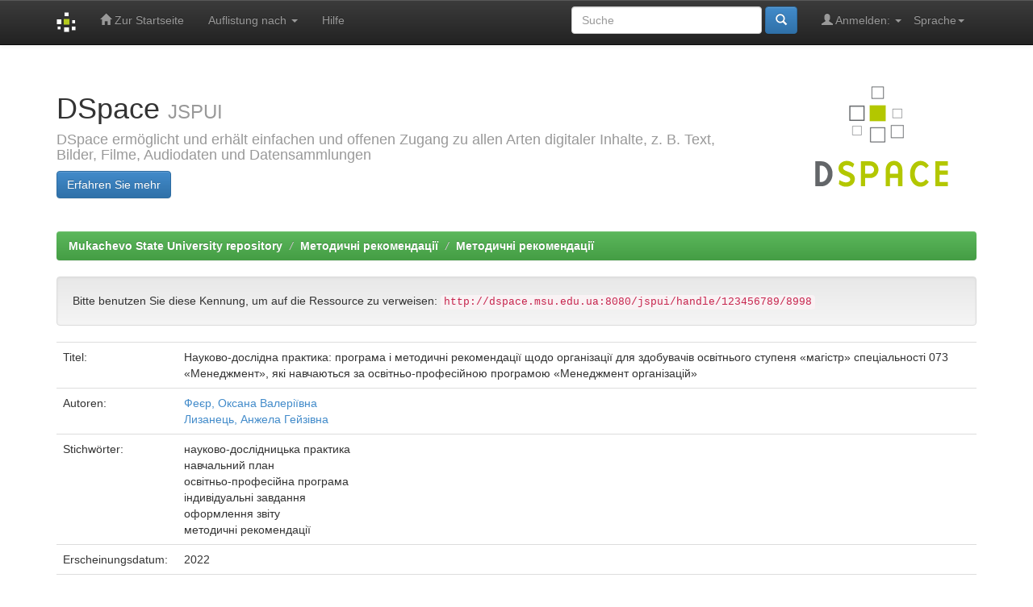

--- FILE ---
content_type: text/html;charset=UTF-8
request_url: http://dspace.msu.edu.ua:8080/handle/123456789/8998?locale=de
body_size: 20769
content:


















<!DOCTYPE html>
<html>
    <head>
        <title>Mukachevo State University repository: Науково-дослідна практика: програма і методичні рекомендації щодо  організації для здобувачів освітнього ступеня «магістр» спеціальності 073  «Менеджмент», які навчаються за освітньо-професійною програмою  «Менеджмент організацій»</title>
        <meta http-equiv="Content-Type" content="text/html; charset=UTF-8" />
        <meta name="Generator" content="DSpace 6.1" />
        <meta name="viewport" content="width=device-width, initial-scale=1.0">
        <link rel="shortcut icon" href="/favicon.ico" type="image/x-icon"/>
        <link rel="stylesheet" href="/static/css/jquery-ui-1.10.3.custom/redmond/jquery-ui-1.10.3.custom.css" type="text/css" />
        <link rel="stylesheet" href="/static/css/bootstrap/bootstrap.min.css" type="text/css" />
        <link rel="stylesheet" href="/static/css/bootstrap/bootstrap-theme.min.css" type="text/css" />
        <link rel="stylesheet" href="/static/css/bootstrap/dspace-theme.css" type="text/css" />

        <link rel="search" type="application/opensearchdescription+xml" href="/open-search/description.xml" title="DSpace"/>


<link rel="schema.DCTERMS" href="http://purl.org/dc/terms/" />
<link rel="schema.DC" href="http://purl.org/dc/elements/1.1/" />
<meta name="DC.creator" content="Феєр, Оксана Валеріївна" />
<meta name="DC.creator" content="Лизанець, Анжела Гейзівна" />
<meta name="DCTERMS.dateAccepted" content="2022-06-23T11:58:29Z" scheme="DCTERMS.W3CDTF" />
<meta name="DCTERMS.available" content="2022-06-23T11:58:29Z" scheme="DCTERMS.W3CDTF" />
<meta name="DCTERMS.issued" content="2022" scheme="DCTERMS.W3CDTF" />
<meta name="DC.identifier" content="http://dspace.msu.edu.ua:8080/jspui/handle/123456789/8998" scheme="DCTERMS.URI" />
<meta name="DC.description" content="Науково-дослідна практика: програма і методичні рекомендації щодо організації для здобувачів освітнього ступеня «магістр» спеціальності 073 «Менеджмент», які навчаються за освітньо-професійною програмою «Менеджмент організацій» / Укладач Феєр О.В., Лизанець А.Г. – Мукачево: МДУ, 2022. - 14 с." xml:lang="uk_UA" />
<meta name="DCTERMS.abstract" content="Методичне видання містить мету, завдання, вимоги до організації, програму науково-дослідної практики, порядок виконання індивідуального завдання та оформлення звіту і &#xD;&#xA;призначене для здобувачів ОС «Магістр» спеціальності «Менеджмент». Зміст науково-дослідної практики визначено навчальним планом підготовки здобувачів для здобуття &#xD;&#xA;освітнього ступеня «Магістр» за спеціальністю 073 «Менеджмент» з урахуванням вимог &#xD;&#xA;освітньо-професійної програми «Менеджмент організацій»." xml:lang="uk_UA" />
<meta name="DC.language" content="other" xml:lang="uk_UA" scheme="DCTERMS.RFC1766" />
<meta name="DC.publisher" content="Мукачево" xml:lang="uk_UA" />
<meta name="DC.subject" content="науково-дослідницька практика" xml:lang="uk_UA" />
<meta name="DC.subject" content="навчальний план" xml:lang="uk_UA" />
<meta name="DC.subject" content="освітньо-професійна програма" xml:lang="uk_UA" />
<meta name="DC.subject" content="індивідуальні завдання" xml:lang="uk_UA" />
<meta name="DC.subject" content="оформлення звіту" xml:lang="uk_UA" />
<meta name="DC.subject" content="методичні рекомендації" xml:lang="uk_UA" />
<meta name="DC.title" content="Науково-дослідна практика: програма і методичні рекомендації щодо  організації для здобувачів освітнього ступеня «магістр» спеціальності 073  «Менеджмент», які навчаються за освітньо-професійною програмою  «Менеджмент організацій»" xml:lang="uk_UA" />
<meta name="DC.type" content="Book" xml:lang="uk_UA" />

<meta name="citation_keywords" content="науково-дослідницька практика; навчальний план; освітньо-професійна програма; індивідуальні завдання; оформлення звіту; методичні рекомендації; Book" />
<meta name="citation_title" content="Науково-дослідна практика: програма і методичні рекомендації щодо  організації для здобувачів освітнього ступеня «магістр» спеціальності 073  «Менеджмент», які навчаються за освітньо-професійною програмою  «Менеджмент організацій»" />
<meta name="citation_publisher" content="Мукачево" />
<meta name="citation_language" content="other" />
<meta name="citation_author" content="Феєр, Оксана Валеріївна" />
<meta name="citation_author" content="Лизанець, Анжела Гейзівна" />
<meta name="citation_pdf_url" content="http://dspace.msu.edu.ua:8080/jspui/bitstream/123456789/8998/1/Research%20_practice_%20program%20_and_methodical%20_recommendations_%20on_%20the_%20organization_%20for_%20applicants%20_for_%20the%20_degree_%20of_%20master.pdf" />
<meta name="citation_date" content="2022" />
<meta name="citation_abstract_html_url" content="http://dspace.msu.edu.ua:8080/jspui/handle/123456789/8998" />


        
        <script type='text/javascript' src="/static/js/jquery/jquery-1.10.2.min.js"></script>
        <script type='text/javascript' src='/static/js/jquery/jquery-ui-1.10.3.custom.min.js'></script>
        <script type='text/javascript' src='/static/js/bootstrap/bootstrap.min.js'></script>
        <script type='text/javascript' src='/static/js/holder.js'></script>
        <script type="text/javascript" src="/utils.js"></script>
        <script type="text/javascript" src="/static/js/choice-support.js"> </script>
        


    
    


    
    

<!-- HTML5 shim and Respond.js IE8 support of HTML5 elements and media queries -->
<!--[if lt IE 9]>
  <script src="/static/js/html5shiv.js"></script>
  <script src="/static/js/respond.min.js"></script>
<![endif]-->
    </head>

    
    
    <body class="undernavigation">
<a class="sr-only" href="#content">Skip navigation</a>
<header class="navbar navbar-inverse navbar-fixed-top">    
    
            <div class="container">
                

























       <div class="navbar-header">
         <button type="button" class="navbar-toggle" data-toggle="collapse" data-target=".navbar-collapse">
           <span class="icon-bar"></span>
           <span class="icon-bar"></span>
           <span class="icon-bar"></span>
         </button>
         <a class="navbar-brand" href="/"><img height="25" src="/image/dspace-logo-only.png" alt="DSpace logo" /></a>
       </div>
       <nav class="collapse navbar-collapse bs-navbar-collapse" role="navigation">
         <ul class="nav navbar-nav">
           <li class=""><a href="/"><span class="glyphicon glyphicon-home"></span> Zur Startseite</a></li>
                
           <li class="dropdown">
             <a href="#" class="dropdown-toggle" data-toggle="dropdown">Auflistung nach <b class="caret"></b></a>
             <ul class="dropdown-menu">
               <li><a href="/community-list">Bereiche<br />&amp;&nbsp;Sammlungen</a></li>
				<li class="divider"></li>
        <li class="dropdown-header">Auflistung der Ressourcen nach:</li>
				
				
				
				      			<li><a href="/browse?type=dateissued">Erscheinungsdatum</a></li>
					
				      			<li><a href="/browse?type=author">Autor</a></li>
					
				      			<li><a href="/browse?type=title">Titel</a></li>
					
				      			<li><a href="/browse?type=subject">Schlagwort</a></li>
					
				    
				

            </ul>
          </li>
          <li class=""><script type="text/javascript">
<!-- Javascript starts here
document.write('<a href="#" onClick="var popupwin = window.open(\'/help/index.html\',\'dspacepopup\',\'height=600,width=550,resizable,scrollbars\');popupwin.focus();return false;">Hilfe<\/a>');
// -->
</script><noscript><a href="/help/index.html" target="dspacepopup">Hilfe</a></noscript></li>
       </ul>

 
    <div class="nav navbar-nav navbar-right">
	 <ul class="nav navbar-nav navbar-right">
      <li class="dropdown">
       <a href="#" class="dropdown-toggle" data-toggle="dropdown">Sprache<b class="caret"></b></a>
        <ul class="dropdown-menu">
 
      <li>
        <a onclick="javascript:document.repost.locale.value='uk';
                  document.repost.submit();" href="http://dspace.msu.edu.ua:8080/handle/123456789/8998?locale=uk">
         українська
       </a>
      </li>
 
      <li>
        <a onclick="javascript:document.repost.locale.value='ru';
                  document.repost.submit();" href="http://dspace.msu.edu.ua:8080/handle/123456789/8998?locale=ru">
         русский
       </a>
      </li>
 
      <li>
        <a onclick="javascript:document.repost.locale.value='hu';
                  document.repost.submit();" href="http://dspace.msu.edu.ua:8080/handle/123456789/8998?locale=hu">
         magyar
       </a>
      </li>
 
      <li>
        <a onclick="javascript:document.repost.locale.value='de';
                  document.repost.submit();" href="http://dspace.msu.edu.ua:8080/handle/123456789/8998?locale=de">
         Deutsch
       </a>
      </li>
 
      <li>
        <a onclick="javascript:document.repost.locale.value='en';
                  document.repost.submit();" href="http://dspace.msu.edu.ua:8080/handle/123456789/8998?locale=en">
         English
       </a>
      </li>
 
     </ul>
    </li>
    </ul>
  </div>
 
 
       <div class="nav navbar-nav navbar-right">
		<ul class="nav navbar-nav navbar-right">
         <li class="dropdown">
         
             <a href="#" class="dropdown-toggle" data-toggle="dropdown"><span class="glyphicon glyphicon-user"></span> Anmelden: <b class="caret"></b></a>
	             
             <ul class="dropdown-menu">
               <li><a href="/mydspace">Mein DSpace</a></li>
               <li><a href="/subscribe">Abonnement<br />Neuerscheinungen</a></li>
               <li><a href="/profile">Benutzerprofil bearbeiten</a></li>

		
             </ul>
           </li>
          </ul>
          
	
	<form method="get" action="/simple-search" class="navbar-form navbar-right">
	    <div class="form-group">
          <input type="text" class="form-control" placeholder="Suche" name="query" id="tequery" size="25"/>
        </div>
        <button type="submit" class="btn btn-primary"><span class="glyphicon glyphicon-search"></span></button>

	</form></div>
    </nav>

            </div>

</header>

<main id="content" role="main">
<div class="container banner">
    <div class="row">
        <div class="col-md-9 brand">
            <h1>DSpace <small>JSPUI</small></h1>
            <h4>DSpace ermöglicht und erhält einfachen und offenen Zugang zu allen Arten digitaler Inhalte, z. B. Text, Bilder, Filme, Audiodaten und Datensammlungen</h4> <a href="http://www.dspace.org" class="btn btn-primary">Erfahren Sie mehr</a> 
        </div>
        <div class="col-md-3"><img class="pull-right" src="/image/logo.gif" alt="DSpace logo" />
        </div>
    </div>
</div>
<br/>
                

<div class="container">
    



  

<ol class="breadcrumb btn-success">

  <li><a href="/">Mukachevo State University repository</a></li>

  <li><a href="/handle/123456789/5">Методичні рекомендації</a></li>

  <li><a href="/handle/123456789/67">Методичні рекомендації</a></li>

</ol>

</div>                



        
<div class="container">
	






































		
		
		
		

                
                <div class="well">Bitte benutzen Sie diese Kennung, um auf die Ressource zu verweisen:
                <code>http://dspace.msu.edu.ua:8080/jspui/handle/123456789/8998</code></div>



    
    <table class="table itemDisplayTable">
<tr><td class="metadataFieldLabel dc_title">Titel:&nbsp;</td><td class="metadataFieldValue dc_title">Науково-дослідна&#x20;практика:&#x20;програма&#x20;і&#x20;методичні&#x20;рекомендації&#x20;щодо&#x20;&#x20;організації&#x20;для&#x20;здобувачів&#x20;освітнього&#x20;ступеня&#x20;«магістр»&#x20;спеціальності&#x20;073&#x20;&#x20;«Менеджмент»,&#x20;які&#x20;навчаються&#x20;за&#x20;освітньо-професійною&#x20;програмою&#x20;&#x20;«Менеджмент&#x20;організацій»</td></tr>
<tr><td class="metadataFieldLabel dc_contributor">Autoren:&nbsp;</td><td class="metadataFieldValue dc_contributor"><a class="author"href="/browse?type=author&amp;value=%D0%A4%D0%B5%D1%94%D1%80%2C+%D0%9E%D0%BA%D1%81%D0%B0%D0%BD%D0%B0+%D0%92%D0%B0%D0%BB%D0%B5%D1%80%D1%96%D1%97%D0%B2%D0%BD%D0%B0">Феєр,&#x20;Оксана&#x20;Валеріївна</a><br /><a class="author"href="/browse?type=author&amp;value=%D0%9B%D0%B8%D0%B7%D0%B0%D0%BD%D0%B5%D1%86%D1%8C%2C+%D0%90%D0%BD%D0%B6%D0%B5%D0%BB%D0%B0+%D0%93%D0%B5%D0%B9%D0%B7%D1%96%D0%B2%D0%BD%D0%B0">Лизанець,&#x20;Анжела&#x20;Гейзівна</a></td></tr>
<tr><td class="metadataFieldLabel dc_subject">Stichwörter:&nbsp;</td><td class="metadataFieldValue dc_subject">науково-дослідницька&#x20;практика<br />навчальний&#x20;план<br />освітньо-професійна&#x20;програма<br />індивідуальні&#x20;завдання<br />оформлення&#x20;звіту<br />методичні&#x20;рекомендації</td></tr>
<tr><td class="metadataFieldLabel dc_date_issued">Erscheinungsdatum:&nbsp;</td><td class="metadataFieldValue dc_date_issued">2022</td></tr>
<tr><td class="metadataFieldLabel dc_publisher">Herausgeber:&nbsp;</td><td class="metadataFieldValue dc_publisher">Мукачево</td></tr>
<tr><td class="metadataFieldLabel dc_description_abstract">Zusammenfassung:&nbsp;</td><td class="metadataFieldValue dc_description_abstract">Методичне&#x20;видання&#x20;містить&#x20;мету,&#x20;завдання,&#x20;вимоги&#x20;до&#x20;організації,&#x20;програму&#x20;науково-дослідної&#x20;практики,&#x20;порядок&#x20;виконання&#x20;індивідуального&#x20;завдання&#x20;та&#x20;оформлення&#x20;звіту&#x20;і&#x20;&#x0D;&#x0A;призначене&#x20;для&#x20;здобувачів&#x20;ОС&#x20;«Магістр»&#x20;спеціальності&#x20;«Менеджмент».&#x20;Зміст&#x20;науково-дослідної&#x20;практики&#x20;визначено&#x20;навчальним&#x20;планом&#x20;підготовки&#x20;здобувачів&#x20;для&#x20;здобуття&#x20;&#x0D;&#x0A;освітнього&#x20;ступеня&#x20;«Магістр»&#x20;за&#x20;спеціальністю&#x20;073&#x20;«Менеджмент»&#x20;з&#x20;урахуванням&#x20;вимог&#x20;&#x0D;&#x0A;освітньо-професійної&#x20;програми&#x20;«Менеджмент&#x20;організацій».</td></tr>
<tr><td class="metadataFieldLabel dc_description">Beschreibung:&nbsp;</td><td class="metadataFieldValue dc_description">Науково-дослідна&#x20;практика:&#x20;програма&#x20;і&#x20;методичні&#x20;рекомендації&#x20;щодо&#x20;організації&#x20;для&#x20;здобувачів&#x20;освітнього&#x20;ступеня&#x20;«магістр»&#x20;спеціальності&#x20;073&#x20;«Менеджмент»,&#x20;які&#x20;навчаються&#x20;за&#x20;освітньо-професійною&#x20;програмою&#x20;«Менеджмент&#x20;організацій»&#x20;&#x2F;&#x20;Укладач&#x20;Феєр&#x20;О.В.,&#x20;Лизанець&#x20;А.Г.&#x20;–&#x20;Мукачево:&#x20;МДУ,&#x20;2022.&#x20;-&#x20;14&#x20;с.</td></tr>
<tr><td class="metadataFieldLabel dc_identifier_uri">URI:&nbsp;</td><td class="metadataFieldValue dc_identifier_uri"><a href="http://dspace.msu.edu.ua:8080/jspui/handle/123456789/8998">http:&#x2F;&#x2F;dspace.msu.edu.ua:8080&#x2F;jspui&#x2F;handle&#x2F;123456789&#x2F;8998</a></td></tr>
<tr><td class="metadataFieldLabel">Enthalten in den Sammlungen:</td><td class="metadataFieldValue"><a href="/handle/123456789/67">Методичні рекомендації</a><br/></td></tr>
</table><br/>
<div class="panel panel-info"><div class="panel-heading">Dateien zu dieser Ressource:</div>
<table class="table panel-body"><tr><th id="t1" class="standard">Datei</th>
<th id="t2" class="standard">Beschreibung</th>
<th id="t3" class="standard">Größe</th><th id="t4" class="standard">Format</th><th>&nbsp;</th></tr>
<tr><td headers="t1" class="standard break-all"><a target="_blank" href="/bitstream/123456789/8998/1/Research%20_practice_%20program%20_and_methodical%20_recommendations_%20on_%20the_%20organization_%20for_%20applicants%20_for_%20the%20_degree_%20of_%20master.pdf">Research _practice_ program _and_methodical _recommendations_ on_ the_ organization_ for_ applicants _for_ the _degree_ of_ master.pdf</a></td><td headers="t2" class="standard break-all">Науково-дослідна практика: програма і методичні рекомендації щодо  організації для здобувачів освітнього ступеня «магістр» спеціальності 073  «Менеджмент», які навчаються за освітньо-професійною програмою  «Менеджмент організацій»</td><td headers="t3" class="standard">1.57 MB</td><td headers="t4" class="standard">Adobe PDF</td><td class="standard" align="center"><a class="btn btn-primary" target="_blank" href="/bitstream/123456789/8998/1/Research%20_practice_%20program%20_and_methodical%20_recommendations_%20on_%20the_%20organization_%20for_%20applicants%20_for_%20the%20_degree_%20of_%20master.pdf">Öffnen/Anzeigen</a></td></tr></table>
</div>

<div class="container row">


    <a class="btn btn-default" href="/handle/123456789/8998?mode=full">
        Zur Langanzeige
    </a>

    <a class="statisticsLink  btn btn-primary" href="/handle/123456789/8998/statistics"><span class="glyphicon glyphicon-stats"></span></a>

    

</div>
<br/>
    

<br/>
    

    <p class="submitFormHelp alert alert-info">Alle Ressourcen in diesem Repository sind urheberrechtlich geschützt, soweit nicht anderweitig angezeigt.</p>
    












            

</div>
</main>
            
             <footer class="navbar navbar-inverse navbar-bottom">
             <div id="designedby" class="container text-muted">
             Thema von <a href="http://www.cineca.it"><img
                                    src="/image/logo-cineca-small.png"
                                    alt="Logo CINECA" /></a>
			<div id="footer_feedback" class="pull-right">                                    
                                <p class="text-muted"><a target="_blank" href="http://www.dspace.org/">DSpace Software</a> Copyright&nbsp;&copy;&nbsp;2002-2013&nbsp;<a target="_blank" href="http://www.duraspace.org/">Duraspace</a>&nbsp;-
                                <a target="_blank" href="/feedback">Feedback</a>
                                <a href="/htmlmap"></a></p>
                                </div>
			</div>
    </footer>
    </body>
</html>
